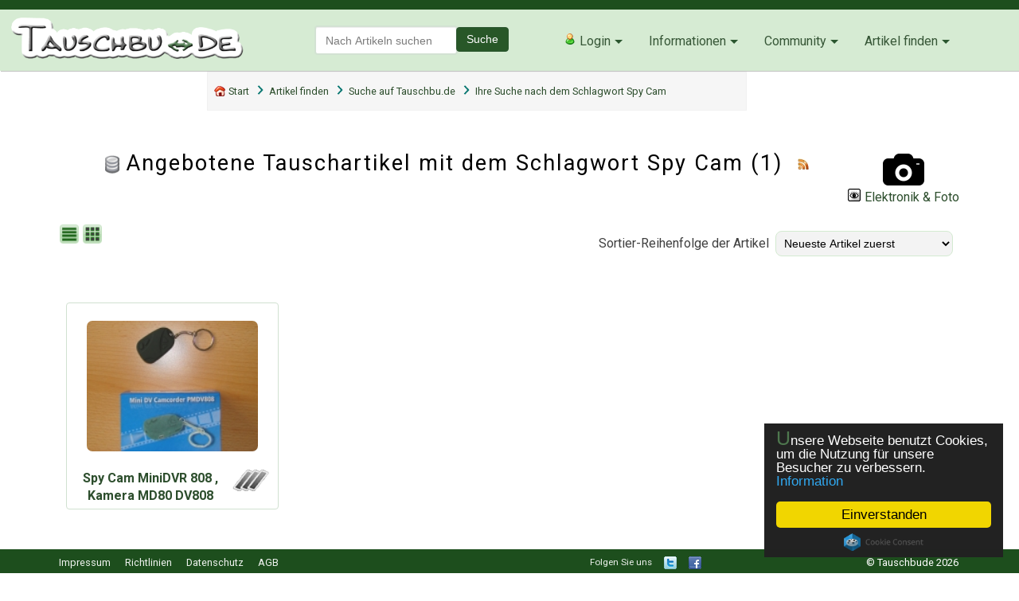

--- FILE ---
content_type: text/html; charset=UTF-8
request_url: https://www.tauschbu.de/search.php?id=list&go&ok=1&tag=Spy%20Cam&kat=12&view=3
body_size: 8128
content:
<!DOCTYPE html>
<!--[if lt IE 7]> <html  dir="ltr" lang="de" itemscope="itemscope" itemtype="https://schema.org/WebPage" prefix="og: http://ogp.me/ns#"  class="ie6 oldie" > <![endif]-->
<!--[if IE 7]>    <html  dir="ltr" lang="de" itemscope="itemscope" itemtype="https://schema.org/WebPage" prefix="og: http://ogp.me/ns#"  class="ie7 oldie" > <![endif]-->
<!--[if IE 8]>    <html  dir="ltr" lang="de" itemscope="itemscope" itemtype="https://schema.org/WebPage" prefix="og: http://ogp.me/ns#"  class="ie8 oldie" > <![endif]-->
<!--[if IE 9]>    <html  dir="ltr" lang="de" itemscope="itemscope" itemtype="https://schema.org/WebPage" prefix="og: http://ogp.me/ns#"  class="ie9 oldie" > <![endif]-->
<!--[if gt IE 9]><!--> <html  dir="ltr" lang="de" itemscope="itemscope" itemtype="https://schema.org/WebPage" prefix="og: http://ogp.me/ns#"  > <!--<![endif]-->
<head>
<meta charset="utf-8" />
<!--<link rel="dns-prefetch"   href="//ajax.googleapis.com" />
<link rel="dns-prefetch"   href="//fonts.googleapis.com" />-->
<!--<link rel="schema.dc"      href="http://purl.org/dc/elements/1.1/" />
<link rel="schema.DCTERMS" href="http://purl.org/dc/terms/" />-->
<!--
<meta http-equiv="author" 			content="Steffen Beck" />
<meta http-equiv="reply-to" 		content="webmaster@Tauschbu.de" />-->
<!--<meta http-equiv="pragma"			content="no-cache"/>
<meta http-equiv="cache-control" 	content="no-cache" />-->
<!--<meta http-equiv="page-datetime"	content="2026-01-26 12:58" />
<meta http-equiv="page-version"		content="2015 / 1.0"/>
<meta http-equiv="expires"			content="Thu, 05 Feb 2026 11:58:34 GMT"/>
<meta http-equiv="imagetoolbar"		content="no"/>-->
<!--<meta name="revisit-after" 			content="10 days"/>-->
<meta name="web_author"  			content="Copyright &copy;2026 by Steffen Beck, All rights reserved"/>
<meta name="rights"  				content="Copyright &copy;2026 by Mantronic Software, All rights reserved"/>
<meta name="viewport" 				content="width=device-width, initial-scale=1.0, minimum-scale=1.0" />
<meta name="HandheldFriendly" 		content="True" />
<meta name="robots" 				content="INDEX, FOLLOW"/>
<meta name="msnbot" 				content="INDEX, FOLLOW"/>
<meta name="sitemap"                content="//www.tauschbu.de/sitemap.xml" />
<meta name="contact" 				content="Tauschbörse Tauschbu.de, Inh. Steffen Beck, Rottendorfer Weg 12, 97273 Kuernach, Tel: +491805227117777, Email: info@Tauschbu.de" />
<meta name="google" 				content="notranslate" />
<meta name="mobile-web-app-capable" content="yes"/>
<meta name="apple-mobile-web-app-capable" content="yes"/>
<meta name="theme-color" 			content="#1D4E1D"/>
<meta name="msapplication-navbutton-color" content="#1D4E1D"/>
<meta name="apple-mobile-web-app-status-bar-style" content="#1D4E1D"/>
<link rel="icon" sizes="192x192" 	href="favicon.png"/>
<meta name="DC.date.issued"			content="2026-01-26 12:58" />
<meta name="DC.title" 				content="Tauschbörse Tauschbu.de - so tauscht man heute" />
<meta name="DC.creator" 			content="Steffen Beck" />
<meta name="DC.publisher"			content="Tauschbörse Tauschbu.de" />
<meta name="DC.language"			content="de" />
<meta name="DC.type" 				content="Tauschplattform Tauschbörse Tauschmarkt" />
<meta name="p:domain_verify" 		content="f8d618add21c7323e41045f05f152b8a" />
<meta name="description" content="Tauschbu.de, die online Tauschb&ouml;rse! Finden Sie bei uns Artikel und Schn&auml;ppchen mit dem Tag/Schlagwort Spy Cam" /><meta name="abstract" content="Tauschbu.de, die online Tauschb&ouml;rse! Finden Sie bei uns Artikel und Schn&auml;ppchen mit dem Tag/Schlagwort Spy Cam" /><meta itemprop="description" content="Tauschbu.de, die online Tauschb&ouml;rse! Finden Sie bei uns Artikel und Schn&auml;ppchen mit dem Tag/Schlagwort Spy Cam" /><meta name="searchtitle"  			content="Jede Menge Tauschartikel in der Tauschkategorie Elektronik & Foto"/><link rel="canonical" 				href="https://www.tauschbu.de/suche/tag/Spy+Cam"/><link rel="shortlink" 				href="https://www.tauschbu.de/suche/tag/Spy+Cam"/><link rel="alternate" 	hreflang="x-default"			href="android-app://de.mantronic.tauschbude/http/www.tauschbu.de/suche/tag/Spy%20Cam?i=1" /><meta property="og:locale" 			content="de" />
<meta property="og:country-name" 	content="Germany"/>
<meta property="og:locality" 		content="Internet" />
<link rel="amphtml" href="//www.tauschbu.de/amp/?t=Spy Cam" /><meta property="og:image" 			content="//www.tauschbu.de/g/12b.png" />
<meta property="og:description" 	content="Tauschbu.de, die online Tauschb&ouml;rse! Finden Sie bei uns Artikel und Schn&auml;ppchen mit dem Tag/Schlagwort Spy Cam #Tauschbude" />
<meta property="og:url" 			content="//www.tauschbu.de/suche/tag/Spy+Cam" />
<meta property="og:type" 			content="website" />
<meta property="og:title" 			content="Suche nach dem Schlagwort/Tag Spy Cam in Elektronik & Foto" />
<meta property="og:site_name" 		content="Tauschboerse Tauschbu.de" />
<meta property="fb:page_id" 		content="https://www.facebook.com/www.Tauschbu.de" />
<!--<meta property="fb:admins" 			content=""/>-->
<meta name="twitter:card" 			content="summary_large_image" />
<meta name="twitter:site" 			content="@tauschbuDe" />
<meta name="twitter:image" 			content="//www.tauschbu.de/g/12b.png" />
<meta name="twitter:description" 	content="Tauschbu.de, die online Tauschb&ouml;rse! Finden Sie bei uns Artikel und Schn&auml;ppchen mit dem Tag/Schlagwort Spy Cam #Tauschbude" />
<meta name="twitter:title" 			content="Suche nach dem Schlagwort/Tag Spy Cam in Elektronik & Foto" />
<meta name="twitter:url"			content="//www.tauschbu.de/suche/tag/Spy+Cam" />
<script type="application/ld+json">
{
  "@context" : "https://schema.org",
  "@type" : "Organization",   "name" : "Tauschbude",
  "url" : "//www.tauschbu.de/",
  "logo": "//www.tauschbu.de/logo_logo.png",
  "sameAs" : [
    "https://www.facebook.com/www.Tauschbu.de",
    "https://www.twitter.com/tauschbude"
  ],
  "contactPoint": [{
    "@type": "ContactPoint",
    "telephone": "+49-900-3118830-033",
    "contactType": "customer service",
	"areaServed": "DE"
  }],
  "potentialAction": {
    "@type": "SearchAction",
    "target": "//www.tauschbu.de/finde/{search}",
    "query-input": "required name=search"
}
}
</script>
<title>Suche nach dem Schlagwort/Tag Spy Cam in Elektronik & Foto</title>
<!--<link rel="publisher" href="https://plus.google.com/+tauschbude" />
<link rel="author" href="https://plus.google.com/xxxxxxxx/"/> -->
<link rel="search" type="application/opensearchdescription+xml" title="Tauschbu.de Such-Plugin" href="//www.tauschbu.de/search.xml" />
<link rel="icon" 					href="//www.tauschbu.de/favicon.ico"/>
<link rel="apple-touch-icon" 		href="//www.tauschbu.de/faviconi.png"/>
<link rel="apple-touch-startup-image" href="//www.tauschbu.de/start.png" />
<link rel="image_src"  				href="//www.tauschbu.de/bin/screenshot380x250.png" />
<!--<meta http-equiv="Page-Exit" 		content="blendTrans(Duration=0.3)"/>
<meta http-equiv="Page-Enter" 		content="blendTrans(Duration=0.3)"/>-->
<link rel="stylesheet" type="text/css" href="//www.tauschbu.de/css-new.css" media="all" />
<link rel="stylesheet" type="text/css" href="//www.tauschbu.de/css-print.css" media="print" />
<link rel="stylesheet" type="text/css" href="fancybox/jquery.fancybox-1.3.4.css" media="screen" /><link rel="stylesheet" type="text/css" href="dd.css" media="screen" /><link rel="stylesheet" type="text/css" href="flip2.css" media="screen" /><link href="//ajax.googleapis.com/ajax/libs/jqueryui/1.8/themes/base/jquery-ui.css" rel="stylesheet" type="text/css"/><script  src="//ajax.googleapis.com/ajax/libs/jquery/1.7.2/jquery.min.js"></script><script  src="//ajax.googleapis.com/ajax/libs/jqueryui/1.8/jquery-ui.min.js"></script><script  src="//apis.google.com/js/platform.js?publisherid=+tauschbude"></script><!-- Begin Cookie Consent plugin by Silktide - http://silktide.com/cookieconsent theme: dark or light -->
<script >
    window.cookieconsent_options = {"message":"Unsere Webseite benutzt Cookies, um die Nutzung f&uuml;r unsere Besucher zu verbessern.","dismiss":"Einverstanden","learnMore":"Information","link":"https://www.tauschbu.de/datenschutz","theme":"dark-floating"};
</script>
<script  src="//cdnjs.cloudflare.com/ajax/libs/cookieconsent2/1.0.9/cookieconsent.min.js"></script>
<!-- End Cookie Consent plugin -->
<link href="//fonts.googleapis.com/css?family=Roboto:400,700" rel="stylesheet" type="text/css" /><script >
$(document).ready(function() {
  $("#search").autocomplete({source: ["Die S*", "The S*", "Sex a*A=0", "Der s*", "Jim K*", "Spät*", "LOV E*", "Heiï¿½l*", "Jim Knopf", "Dyson Animal Pro Staubsauger Zubehör", "Die S*nvOpzp AND 1=1 OR ( iKO))", "Die L*", "SEX h*", "Zwerg Nase DVD Film für Kleine", "Die B*", "The L*"]});
  $("#search2").autocomplete({source: ["Die S*", "The S*", "Sex a*A=0", "Der s*", "Jim K*", "Spät*", "LOV E*", "Heiï¿½l*", "Jim Knopf", "Dyson Animal Pro Staubsauger Zubehör", "Die S*nvOpzp AND 1=1 OR ( iKO))", "Die L*", "SEX h*", "Zwerg Nase DVD Film für Kleine", "Die B*", "The L*"]});
});
</script>
	<script  src="js.js"></script><script  src="linkify.js"></script><script  src="fancybox/jquery.mousewheel-3.0.4.pack.js"></script><script  src="fancybox/jquery.fancybox-1.3.4.pack.js"></script><script  src="myjq-new.js"></script><script  src="middlebox.js"></script><script  src="jquery.tooltip.js"></script><script  src="spin.js"></script><script  src="jquery.loader.js"></script><script  src="jquery.dd.min.js"></script><script  src="jquery.flip2.min.js"></script></head>
<!--
                      ___            ___
      _ __           /\__\          /\  \
     | \  \         /:/ _/_        /::\  \
     | :\  \       /:/ /\  \      /:/\:\  \
     |  :\  \     /:/ /::\  \    /:/  \:\  \
 ____| |\:\  \   /:/_/:/\:\__\  /:/__/ \:\__\
 \: ___|_\:\__\  \:\/:/ /:/  /  \:\  \ /:/  /
  \:\  \  \/__/   \::/ /:/  /    \:\  /:/  /
   \:\  \          \/_/:/  /      \:\/:/  /
    \:\__\           /:/  /        \::/  /
     \/__/           \/__/          \/__/

            - Mantronic Software -
-->
<body>
<!--[if lte IE 8]> 
<div id="warning">
<p>Leider benutzen Sie einen Browser, der inzwischen sehr veraltet ist. Daher koennen wir nicht garantieren, dass unsere Seite korrekt angezeigt wird und alle Funktionen nutzbar sind.</p>
<p>Aufgrund von zusaetzlichen Sicherheitsluecken in diesem Browser empfehlen wir, einen aktuellen und sicheren zu verwenden: <br /><a href="http://www.microsoft.com/germany/windows/internet-explorer/download-ie.aspx">IE</a> oder <a href="http://www.mozilla-europe.org/de/firefox/">Firefox</a> oder <a href="http://de.opera.com/">Opera</a> oder <a href="http://www.google.com/chrome">Chrome</a></p>
</div>
<![endif]-->
<header>
<div class="top"></div>
<div><a href="/"><img src="logo.png" id="logo" alt="logo" title="Startseite"/></a></div>
<div class="header">
<div class="container">
<div id="header">
<div class="logo">&nbsp;</div>

<div class="search">
<form class="searchbar" action="search.php?id=list" method="post" itemprop="potentialAction" itemscope itemtype="https://schema.org/SearchAction">
<meta itemprop="target" content="https://de.tauschbu.de/finde/{search}"/>
<div id="searchmenu">
<div id="searchbutton"><a href="#"><img class="searchicon" src="img/searchicon.png" alt="Suche"/></a>

<div class="smallsearchbar">
<div id="smallformsearch">
<div class="input-group">
<input name="search2" id="search2" class="form-control" type="text" placeholder="Nach Artikeln suchen" maxlength="30" value="" />
<div class="input-btn">
<button class="btn btn-primary" id="smallsearch" type="submit"><img src="img/search.png" alt="arrow" class="icons"/></button>
</div>
</div>

<div id="searchingkat">
<select class="searchbox" id="kat" name="kat"><option title="" value="" data-image="ico/blank.png" data-description="" selected="selected">- Kategorieauswahl -</option><option title="Allerlei" data-image="g/31s.png" data-description="" value="kat31">Allerlei</option><option title="Auto &amp; Motorrad" data-image="g/27s.png" data-description="" value="kat27">Auto &amp; Motorrad</option><option title="Babykleidung &amp; Ausstattung" data-image="g/20s.png" data-description="" value="kat20">Babykleidung &amp; Ausstattung</option><option title="Bekleidung &amp; Accessoires" data-image="g/19s.png" data-description="" value="kat19">Bekleidung &amp; Accessoires</option><option title="B&uuml;cher &amp; Zeitschriften" data-image="g/11s.png" data-description="" value="kat11">B&uuml;cher &amp; Zeitschriften</option><option title="Computerhardware" data-image="g/16s.png" data-description="" value="kat16">Computerhardware</option><option title="Computersoftware" data-image="g/18s.png" data-description="" value="kat18">Computersoftware</option><option title="Dienstleistung &amp; Werbung" data-image="g/30s.png" data-description="" value="kat30">Dienstleistung &amp; Werbung</option><option title="Elektronik &amp; Foto" data-image="g/12s.png" data-description="" value="kat12" selected="selected">Elektronik &amp; Foto</option><option title="Film &amp; Fernsehen" data-image="g/15s.png" data-description="" value="kat15">Film &amp; Fernsehen</option><option title="Gesundheit &amp; Wellness" data-image="g/26s.png" data-description="" value="kat26">Gesundheit &amp; Wellness</option><option title="Haushalt &amp; B&uuml;ro" data-image="g/24s.png" data-description="" value="kat24">Haushalt &amp; B&uuml;ro</option><option title="Heimwerker &amp; Garten" data-image="g/28s.png" data-description="" value="kat28">Heimwerker &amp; Garten</option><option title="K&ouml;rper &amp; Kosmetik" data-image="g/25s.png" data-description="" value="kat25">K&ouml;rper &amp; Kosmetik</option><option title="Musik &amp; H&ouml;rb&uuml;cher" data-image="g/14s.png" data-description="" value="kat14">Musik &amp; H&ouml;rb&uuml;cher</option><option title="PC- &amp; Videospiele" data-image="g/10s.png" data-description="" value="kat10">PC- &amp; Videospiele</option><option title="Sammeln &amp; Seltenes" data-image="g/29s.png" data-description="" value="kat29">Sammeln &amp; Seltenes</option><option title="Schmuck &amp; Uhren" data-image="g/22s.png" data-description="" value="kat22">Schmuck &amp; Uhren</option><option title="Spielekonsolen &amp; Zubeh&ouml;r" data-image="g/32s.png" data-description="" value="kat32">Spielekonsolen &amp; Zubeh&ouml;r</option><option title="Spielwaren" data-image="g/13s.png" data-description="" value="kat13">Spielwaren</option><option title="Sport, Freizeit &amp; Hobby" data-image="g/21s.png" data-description="" value="kat21">Sport, Freizeit &amp; Hobby</option><option title="Telekommunikation" data-image="g/17s.png" data-description="" value="kat17">Telekommunikation</option><option title="Tierwelt" data-image="g/23s.png" data-description="" value="kat23">Tierwelt</option></select> </div>

</div>
</div>

</div>
</div>
<div id="formsearch">
<div class="input-group">
<input name="search" id="search" itemprop="query-input" class="form-control" type="text" placeholder="Nach Artikeln suchen" value="" />
<div class="input-btn">
<button class="btn btn-primary" id="searchbtn" type="submit">Suche</button>
</div>
</div>
</div>

</form>
</div>
</div>

<nav class="nav-main">
<div id="menu">
<div id="menubutton"><a href="#"><span class="menuicon">☰</span></a>


<div class="smallnav"><a href="#" aria-haspopup="true" class="l"><img src="ico/tbico16.png" alt="Login"/> Login</a>
<ul class="navunder list">
<li class="email"><a href="login" class="email">Mit Email</a></li>
<li class="twitter"><a href="loginsocial/twitter" class="twitter">Twitter</a></li>
<li class="facebook"><a href="loginsocial/facebook" class="facebook">Facebook</a></li>
<li class="google"><a href="loginsocial/google" class="google">Google</a></li>
<li class="email register"><a href="registrierung" class="email"><span class="trans">Neu&nbsp;hier?</span><span class="green">Tauschianer&nbsp;werden</span></a></li>
</ul>
</div>
<div class="smallnav2"><a href="#" aria-haspopup="true" class="l">Informationen</a>
<ul class="navunder">
<li><a href="information">Über&nbsp;Tauschbu↔de</a></li>
<li><a href="tauschbons">Tauschbons</a></li>
<li><a href="mediadaten">Mediadaten</a></li>
<li><a href="neuigkeiten">Presse&nbsp;News</a></li>
</ul>
</div>
<div class="smallnav3"><a href="#" aria-haspopup="true" class="l">Artikel</a>
<ul class="navunder">
<li><a href="kategorien">Kategorien</a></li>
<li><a href="neueartikel">Neue Artikel</a></li>
<li><a href="suche"><img src="ico/search5.png" class="height16" alt="Erweiterte Suche"/> Erweitere Suche</a></li>
<li><a href="suchanfragen">Suchanfragen</a></li>
<li><a href="zufallsartikel">Zufallsartikel</a></li>
<li><a href="kategoriewolke">Kategoriewolke</a></li>
<li><a href="tagwolke">Tagwolke</a></li>
</ul>
</div>


</div>
</div>



<div class="bignav">
<a href="#" aria-haspopup="true" class="more"><img src="ico/tbico16.png" alt="Login"/> Login</a>
<ul class="undernav">
<li class="email"><a href="login" class="email">Mit Email</a></li>
<li class="twitter"><a href="loginsocial/twitter" class="twitter">Twitter</a></li>
<li class="facebook"><a href="loginsocial/facebook" class="facebook">Facebook</a></li>
<li class="google"><a href="loginsocial/google" class="google">Google</a></li>
<li class="email register"><a href="registrierung" class="email"><span class="trans">Neu&nbsp;hier?</span><span class="green">Tauschianer&nbsp;werden</span></a>
<!--<ul class="undernav2">
<li class="email"><a href="login" class="email">Mit Email</a></li>
<li class="twitter"><a href="twitter" class="twitter">Twitter</a></li>
<li class="facebook"><a href="facebook" class="facebook">Facebook</a></li>
<li class="google"><a href="google" class="google">Google</a></li>
</ul>-->
</li>
</ul>
</div>
<div class="bignav"><a href="#" aria-haspopup="true" class="more">Informationen</a>
<ul class="undernav">
<li><a href="information"><img src="ico/info2.png" class="height16" alt="About"/> Über Tauschbu↔de</a></li>
<li><a href="tauschbons"><img src="ico/bons.png" class="height16" alt="Tauschboninfo"/> Tauschbons</a></li>
<li><a href="mediadaten"><img src="ico/stats2.png" class="height16" alt="Mediadaten"/> Mediadaten</a></li>
<li><a href="neuigkeiten"><img src="ico/notice.png" class="height16" alt="News"/> Presse News</a></li>
</ul>
</div>
<div class="bignav"><a href="#" aria-haspopup="true" class="more">Community</a>
<ul class="undernav">
<li><a href="tauschianer"><img src="ico/user2.png" class="height16" alt="Benutzerliste"/> Benutzerliste</a></li>
<li><a href="tauschgruppen"><img src="ico/group2.png" class="height16" alt="Tauschgruppen"/> Tauschgruppen</a></li>
<li><a href="chat">Chat & Shoutbox</a></li>
</ul>
</div>
<div class="bignav"><a href="#" aria-haspopup="true" class="more">Artikel&nbsp;finden</a>
<ul class="undernav lastright">
<li><a href="kategorien"><img src="ico/kat.png" class="height16" alt="Kategorien"/> Kategorien</a></li>
<li><a href="neueartikel"><img src="ico/artikel2.png" class="height16" alt="Artikel"/> Neue Artikel</a></li>
<li><a href="suche"><img src="ico/search5.png" class="height16" alt="Erweiterte Suche"/> Erweitere Suche</a></li>
<li><a href="suchanfragen"><img src="ico/search3.png" class="height16" alt="Suchanfragen"/> Suchanfragen</a></li>
<li><a href="zufallsartikel"><img src="ico/artikel2.png" class="height16" alt="Zufallsartikel"/> Zufallsartikel</a></li>
<li><a href="kategoriewolke"><img src="ico/cloud2.png" class="height16" alt="Kategoriewolke"/> Kategoriewolke</a></li>
<li><a href="tagwolke"><img src="ico/cloud2.png" class="height16" alt="Tagwolke"/> Tagwolke</a></li>
</ul>
</div>


</nav>
</div>
</div>
</header>

<div id="mainloadercontainer"><div id="mainloader"></div></div>
<div style="display:none;" id="bodyContent" class="animate-bottom">

<div class="container">

<div class="breadcrumb">
<nav>
<ol itemscope="itemscope" itemtype="https://schema.org/BreadcrumbList">
<li itemprop="itemListElement" itemscope="itemscope" itemtype="https://schema.org/ListItem"><a href="/index"  itemprop="item"><span itemprop="name"><img src="ico/home3.png" class="homeicon" alt="Home"/> Start</span></a><meta itemprop="position" content="1"/></li><li itemprop="itemListElement" itemscope="itemscope" itemtype="https://schema.org/ListItem"><img src="img/breadcrumb.png" alt="arrow" class="icons"/><a href="/finden" itemprop="item">&nbsp;<span itemprop="name">Artikel finden</span></a><meta itemprop="position" content="2"/></li><li itemprop="itemListElement" itemscope="itemscope" itemtype="https://schema.org/ListItem"><img src="img/breadcrumb.png" alt="arrow" class="icons"/><a href="/suche" itemprop="item">&nbsp;<span itemprop="name">Suche auf Tauschbu.de</span></a><meta itemprop="position" content="3"/></li><li itemprop="itemListElement" itemscope="itemscope" itemtype="https://schema.org/ListItem"><img src="img/breadcrumb.png" alt="arrow" class="icons"/><a href="/suche/tag/Spy%20Cam" itemprop="item">&nbsp;<span itemprop="name">Ihre Suche nach dem Schlagwort Spy Cam</span></a><meta itemprop="position" content="4"/></li></ol>
</nav>
</div>
<div class="r" id="katoverview"><div title="&Uuml;bersichtsseite Kategorie" class="c" style="margin-top:9px"><img src="g/12.png" title="Elektronik & Foto" alt="Elektronik & Foto"/><br/><a id="ibox7" href="tauschen/Elektronik+%26+Foto/12" title="" class=""><img src="img/see.png" class="imgpng" alt=" "/>Elektronik & Foto</a></div></div><h1 class="title post-title entry-title headLine headTopic"><span class="marginleftminus"><img class="pngfixed" alt=" " src="ico/data.png" style="border:0;margin-right:5px;margin-bottom:-5px" /><span class="marginleftplus" itemprop="name" id="name">Angebotene Tauschartikel mit dem Schlagwort Spy Cam (1)&nbsp;&nbsp;<a href="./rss/artikel/index.php?kat=12" title="Artikel f&uuml;r diese Kategorie abbonieren" target="_blank"><img src="img/rss.gif" alt=""/></a> </span></span></h1>
<div class="row">
<form name="view" id="view" action="search.php?kat=12&tag=Spy Cam&go"><div class="c"><div class="l"><a href="search.php?id=list&view=2&kat=12&tag=Spy Cam&go&ok=1&b=1&f=0" title="Normale Ansicht"><img class="pngfixed" alt=" " src="ico/list.png" style="border:0;margin-right:5px;margin-bottom:-5px" /></a><a href="search.php?id=list&view=3&kat=12&tag=Spy Cam&go&ok=1&b=1&f=0" title="Bilder Ansicht"><img class="pngfixed" alt=" " src="ico/compacta.png" style="border:0;margin-right:5px;margin-bottom:-5px" /></a></div><div class="r"><div id="sortbox"><label for="sort" title="">Sortier-Reihenfolge der Artikel</label><select id="sort" name="sort" onchange="this.form.submit();" style="font-size:90%"><option value="0" title="" selected="selected">Neueste Artikel zuerst</option><option value="1" title="">&Auml;lteste Artikel zuerst</option><option value="2" title="">Kategorie aufsteigend</option><option value="3" title="">Kategorie absteigend</option><option value="4" title="">Zustand 'Neue' zuerst</option><option value="5" title="">Zustand 'Neue' zuletzt</option><option value="6" title="">Tauschbonanzahl aufsteigend</option><option value="7" title="">Tauschbonanzahl absteigend</option><option value="8" title="">Tauschbonwert aufsteigend</option><option value="9" title="">Tauschbonwert absteigend</option></select></div><input type="hidden" id="id" name="id" value="list" /><input type="hidden" id="ok" name="ok" value="1" /><input type="hidden" id="tag" name="tag" value="Spy Cam" /><input type="hidden" id="kat" name="kat" value="12" /><input type="hidden" id="id" name="id" value="list" /></div></div><div class="row"></div></form><div class="row">	<div class="td dyn">
	<div class="box">
	<div class="flip"><img src="img/flipit.png" alt="Mehr..." title="Mehr..." class="flipimg"/></div>
		<div class="flipdata">
			<div class="flipdescription"><div class="fliptitle"><span>Mini DV Camcorder, Autoschlüssel, Spionage, Sound</span><br/>Neuwertig</div><div><br/><br/><img src="img/bons/bon13.png" alt="bon6Euro" title="Wert: ~6 Euro"/> Tauschbon(s)<br/><br/><div class="s" title="Tauschianer"><strong>mantronic</strong></div><div class="s">Endet am 24.11.2024</div></div></div>
			<div class="flipdatabg"> </div>
			<div class="flipmore"><a class="btn btn-primary a_123bf48e8" href="//www.tauschbu.de/artikel/Spy+Cam+MiniDVR+808+,+Kamera+MD80+DV808/123bf48e8" title="Spy Cam MiniDVR 808 , Kamera MD80 DV808">zum Artikel</a></div>
		</div>
	
		<a class="tip_123bf48e8 nixtooltip" href="//www.tauschbu.de/artikel/Spy+Cam+MiniDVR+808+,+Kamera+MD80+DV808/123bf48e8" title="Tauschartikel Spy Cam MiniDVR 808 , Kamera MD80 DV808"><img class="linkimg pic" src="imga/thumbs2/tauschbude_123bf48e8.JPG" onmouseover="tip('<img src=\'imga/thumbs3/tauschbude_123bf48e8.JPG\' />','',-34)" alt="Spy Cam MiniDVR 808 , Kamera MD80 DV808" /></a>
		<div class="desc"><div class="tb" id="tip_123bf48e8"><img src="img/bons/bon13.png" alt="bon6Euro" title="Wert: ~6 Euro"/></div><a class="link" href="//www.tauschbu.de/artikel/Spy+Cam+MiniDVR+808+,+Kamera+MD80+DV808/123bf48e8" title="Neuwertig - Endet am 24.11.2024"><strong>Spy Cam MiniDVR 808 , Kamera MD80 DV808</strong></a></div>
	</div>
	</div>
	</div><script  src="apiamazon.js"></script><div class="td dyn"><div class="box"></div></div><div class="td dyn"><div class="box"></div></div><div class="row"></div><div class="row"><div class="c"><div class="pagination"><ul><li><img src="ico/backw.png" alt=""/></li><li><span class="act">1</span></li><li><img src="ico/forwardw.png" alt="" title=""/></li></ul></div></div></div><div class="row" id="artikeltags"><div class="tag post-labels"><ul><li><a href="tagwolke.php?c=1&kat=12" onmouseover="tip('Gesamte Tagwolke anzeigen ','für diese Kategorie')"><img style="vertical-align:middle" src="g/12s.png" alt=" "/> Schlagworte/Tags</a></li><li><a href="/schlagwort/Spionage/12" class="tooltip" title="Suche nach Artikel mit diesem Schlagwort" rel="tag"><img src="img/tags.png" alt="Tag" /> Spionage</a></li><li><a href="/schlagwort/MiniDV/12" class="tooltip" title="Suche nach Artikel mit diesem Schlagwort" rel="tag"><img src="img/tags.png" alt="Tag" /> MiniDV</a></li><li><a href="/schlagwort/Spy%20Cam/12" class="tooltip" title="Suche nach Artikel mit diesem Schlagwort" rel="tag"><img src="img/tags.png" alt="Tag" /> Spy Cam</a></li></ul></div></div></div>

<div class="row"></div><div class="backlink"><a href="#go" onclick="location.href='search.php?&kat=12&tag=Spy Cam&go&b=1'"><img src="img/zurueck.gif" alt=""/> zur&uuml;ck zur Suche</a></div><script  src="key.js"></script>
</div> <!-- container -->

<div><p id="t" style="min-width:200px"> </p></div>
<div class="row"><!--fix--></div>


<div id="linktop" title="" class="hidden" onmouseover="this.style.backgroundColor='#FAFFFA';" onmouseout="this.style.backgroundColor='#EEEEEE';" ><div class="backtotop"><a href="#top" class="alpha"><img src="img/top.gif" alt="top"/></a></div></div>	<script  src="width.js"></script>
	


</div>
<script >document.getElementById("mainloadercontainer").style.display="none";document.getElementById("bodyContent").style.display="block";</script>

<footer>

<div class="content-footer">
<div class="container">
<div class="row">

<div class="td">
<details open="">
<summary><h4 class="inlineblock">Allgemein</h4></summary>
<div class="para"><a href="information"  >Informationen</a></div>
<div class="para"><a href="tauschbons"  >Tauschbons</a></div>
<div class="para"><a href="neuigkeiten"  >Presse News</a></div>
<div class="para"><a href="media"  >Mediadaten</a></div>
</details>
</div>

<div class="td">
<details open="">
<summary><h4 class="inlineblock">Community</h4></summary>
<div class="para"><a href="tauschianer"  >Tauschianer</a></div>
<div class="para"><a href="tauschgruppen"  >Tauschgruppen</a></div>
<div class="para"><a href="chat"  >Chat &amp; Shoutbox</a></div>
<div class="para">&nbsp;</div>
<!--<div class="para"><a href="gewinnspiel"  >Gewinnspiel</a></div>-->
</details>
</div>

<div class="td">
<details open="">
<summary><h4 class="inlineblock">Verlinkung</h4></summary>
<div class="para"><a href="werbung"  >Werbung</a></div>
<div class="para"><a href="gadgets"  >Gadgets &amp; Plugins</a></div>
<div class="para"><a class="a" href="rss" title="Bleiben Sie auf dem Laufenden - RSS Feeds" ><img style="margin-bottom:-4px" src="img/rss.png" alt="RSS Feeds"/> RSS Feeds</a></div>
<div class="para"><a href="social" title="Soziale Netzwerke" ><img style="margin-bottom:-4px;width:18px" src="img/glyphfacebook.png" alt="Facebook"/> <img style="margin-bottom:-4px;width:18px" src="img/glyphtwitter.png" alt="Twitter"/> <img style="margin-bottom:-4px;width:18px" src="img/glyphgoogle.png" alt="Google"/> <!--<img style="margin-bottom:-4px" src="img/ilinkedin.gif" alt="Linkedin"/> --><img style="margin-bottom:-4px;width:18px" src="img/glyphpinterest.png" alt="Pinterest"/></a></div>
<!--<div class="para"><a href="gewinnspiel"  >Gewinnspiel</a></div>-->
</details>
</div>

<div class="td">
<details open="">
<summary><h4 class="inlineblock">Support</h4></summary>
<div class="para"><a href="faq"  >FAQ</a></div>
<div class="para"><a href="feedback"  >Feedback</a></div>
<div class="para"><a href="kontakt"  >Kontakt</a></div>
<div class="para"><a href="problems"  >Probleme &amp; Hilfe</a></div>
</details>
</div>

</div>

<div class="footer-img c">
<img src="img/pfeil128.png" alt="Tauschbude Pfeil" />
</div>

</div>
</div>

<div class="copyright">
<div class="container">
<div class="tb year">
&copy; Tauschbude 2026</div>
<div class="l">
<a href="impressum">Impressum</a>
<a href="richtlinien">Richtlinien</a>
<a href="datenschutz">Datenschutz</a>
<a href="agb">AGB</a>
</div>
<div class="footer-social"><a href="social" id="followus">Folgen Sie uns</a><a href="https://www.twitter.com/tauschbude" class="sociallink" id="twitter" title="Unsere Twitter Seite"><img src="img/itwitter.gif" alt="Twitter" class="icon"/></a><a href="https://www.facebook.com/www.Tauschbu.de" class="sociallink" id="facebook" title="Unsere Facebook Seite"><img src="img/ifacebook.gif" alt="Facebook" class="icon"/></a><!--<a href="https://plus.google.com/109689416132590485983" class="sociallink" id="googleplus" title="Unsere Google+ Seite" rel="publisher"><img src="img/iplusone.gif" alt="Google" class="icon"/></a>--></div>
</div>
</div>



</footer>

<script >
function isDNToff(){
if(navigator.doNotTrack==null){
	if(window.isDntOn==null || window.isDntOn=='undefined'){
		if(window.external!=null){
			try{
			if(window.external.msTrackingProtectionEnabled())
				return false;
			else
				return true;
			}catch(e){
				return true;
			}
		}
	}else
		return true;
} else if(navigator.doNotTrack)
	return false;
else
	return false;
};
if(isDNToff()){
	var _paq = _paq || [];_paq.push(['trackPageView']);_paq.push(['enableLinkTracking']);
	(function() {
	var u="//a.mantronic-software.de/";_paq.push(['setTrackerUrl', u+'piwik.php']);_paq.push(['setSiteId', '1']);
	var d=document, g=d.createElement('script'), s=d.getElementsByTagName('script')[0];
	g.type='text/javascript'; g.async=true; g.defer=true; g.src=u+'piwik.js'; s.parentNode.insertBefore(g,s);
	})();
}
</script><noscript><p><img src="https://a.mantronic-software.de/piwik.php?idsite=1" style="border:0" alt="a" /></p></noscript>
</body>
</html>

--- FILE ---
content_type: text/css
request_url: https://www.tauschbu.de/flip2.css
body_size: 388
content:

.box:hover .flipimg {display:block;}
.flipimg {display:none;}

.flip{
	position:absolute;
	width:24px;
	height:24px;
	display:inline;
	border:1px solid transparent;
	float:right;
	background-color: transparent;
	cursor:pointer;
}
.flip:hover{
	background-color: transparent;
}
.flipdata{
	display:none;
	height:100%;
}
.flipdatabg{
	background-color: transparent;
	margin-top:0px;
	padding-bottom:0px;
}
.flipdescription{
	text-align:center;
	padding: 0px;
	height:85%;
	background-color: transparent;
	overflow:hidden;
}
.fliptitle{
	height:20%;
}
.flipmore{
	text-align:center;
	margin-top:0px;
	padding-top:0px;
	padding-bottom:0px;
	height:18%;
	overflow:show;
	margin-bottom:120px;
}
.flipmore:hover{
	color:#fff;
}
.flipmore a{
	color:#cec;
	padding: 6px 30px;
	display:inline;
	-webkit-border-radius:8px;-moz-border-radius:8px;border-radius:8px;
	font-size:90%;
}
.flipmore a:visited, .flipmore a:hover{
	color:#fff;
}
.flipmore a:hover{
	text-decoration:none;
}


--- FILE ---
content_type: application/javascript
request_url: https://www.tauschbu.de/width.js
body_size: 386
content:
var XMLHTTP = null;

if (window.XMLHttpRequest){XMLHTTP = new XMLHttpRequest();}
else if (window.ActiveXObject){
  try  {XMLHTTP = new ActiveXObject("Msxml2.XMLHTTP");} catch (ex) {
    try {XMLHTTP = new ActiveXObject("Microsoft.XMLHTTP"); } catch (ex) {} }
}

function checkWidth(){
	var w = (window.innerWidth==undefined)  ? window.document.documentElement.clientWidth  : window.innerWidth;
	var h = (window.innerHeight==undefined) ? window.document.documentElement.clientHeight : window.innerHeight;
	XMLHTTP.open("POST","check.php?w=" + w + "&h=" + h);
	//alert(w);
	//XMLHTTP.onreadystatechange = returnVal;
	if (XMLHTTP.readyState == 4){
		//alert(XMLHTTP.responseText);
	}
	XMLHTTP.send(null);
};
window.onload = checkWidth;
